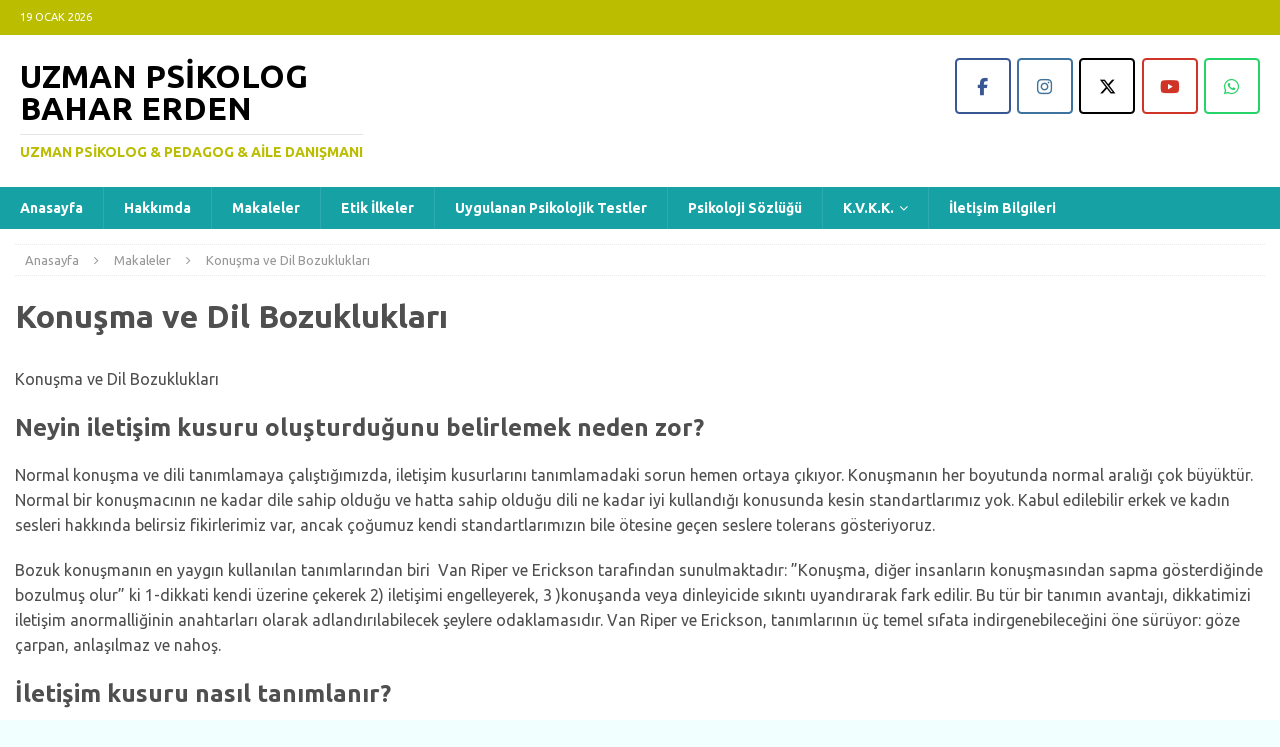

--- FILE ---
content_type: text/html; charset=UTF-8
request_url: https://www.psikologbaharerden.com/konusma-ve-dil-bozukluklari/
body_size: 19037
content:
<!DOCTYPE html><html class="no-js mh-disable-sb" dir="ltr" lang="tr" prefix="og: https://ogp.me/ns#"><head><meta charset="UTF-8"><meta name="viewport" content="width=device-width, initial-scale=1.0"><link rel="profile" href="http://gmpg.org/xfn/11" /><style id="jetpack-boost-critical-css">@charset "UTF-8";@media all{ul{box-sizing:border-box}.screen-reader-text{clip:rect(1px,1px,1px,1px);word-wrap:normal!important;border:0;-webkit-clip-path:inset(50%);clip-path:inset(50%);height:1px;margin:-1px;overflow:hidden;padding:0;position:absolute;width:1px}}@media all{@font-face{font-family:FontAwesome;font-weight:400;font-style:normal}.fa{display:inline-block;font:normal normal normal 14px/1 FontAwesome;font-size:inherit;text-rendering:auto;-webkit-font-smoothing:antialiased;-moz-osx-font-smoothing:grayscale}.fa-chevron-up:before{content:""}.fa-angle-right:before{content:""}}@media all{a,article,aside,body,div,footer,h1,h2,h3,h6,header,html,i,li,nav,p,span,strong,ul{margin:0;padding:0;border:0;font-size:100%;font:inherit;vertical-align:baseline}article,aside,footer,header,nav{display:block}ul{list-style:none}html{font-size:100%;-ms-text-size-adjust:none;-webkit-text-size-adjust:none}body{font-family:"Open Sans",Helvetica,Arial,sans-serif;font-size:13px;font-size:.8125rem;line-height:1.6;background:#f7f7f7;word-wrap:break-word}.mh-container,.mh-container-inner{width:100%;max-width:1280px;margin:0 auto;position:relative}.mh-container-outer{margin:25px auto;-webkit-box-shadow:0 0 10px rgba(50,50,50,.17);-moz-box-shadow:0 0 10px rgba(50,50,50,.17);box-shadow:0 0 10px rgba(50,50,50,.17)}.mh-wide-layout .mh-container-outer{margin:0 auto;box-shadow:none}.mh-wrapper{padding:15px;background:#fff}.mh-content{width:65.83%;overflow:hidden}.mh-disable-sb .mh-content{width:100%}.mh-right-sb #main-content{float:left;margin-right:2.5%}.mh-row [class*=mh-col-]:first-child{margin:0}[class*=mh-col-]{float:left;margin-left:2.5%;overflow:hidden}.mh-col-1-2{width:48.75%}.mh-col-1-3{width:31.66%}.mh-col-2-3{width:65.83%}.clearfix{display:block}.clearfix:after{content:".";display:block;clear:both;visibility:hidden;line-height:0;height:0;margin:0;padding:0}h1{font-size:32px;font-size:2rem}h2{font-size:24px;font-size:1.5rem}h3{font-size:20px;font-size:1.25rem}h6{font-size:14px;font-size:.875rem}h1,h2,h3,h6{font-family:"Open Sans",Helvetica,Arial,sans-serif;color:#000;line-height:1.3;font-weight:700}strong{font-weight:700}i{font-style:italic}a{color:#000;text-decoration:none}.screen-reader-text{position:absolute;top:-9999rem;left:-9999rem}.mh-social-icons ul{list-style-type:none;text-align:center}.mh-social-icons ul li{display:inline-block}.mh-social-icons li a .fa-mh-social:before{content:""}.mh-social-icons li a[href*="facebook.com"] .fa-mh-social:before{content:""}.entry-content ul{list-style:square}.entry-content ul{margin:0 0 20px 40px}.entry-content li{margin-bottom:5px}.mh-preheader{background:#e64946}.mh-header-bar-content{overflow:visible}.mh-header-bar-top-right{float:right}.mh-header{background:#fff}.mh-site-logo{padding:20px;overflow:hidden}.mh-header-text{margin:5px 0;text-transform:uppercase}.mh-header-title{font-size:32px;font-size:2rem;line-height:1}.mh-header-tagline{display:inline-block;font-size:14px;font-size:.875rem;line-height:1;color:#e64946;padding-top:10px;margin-top:10px;border-top:1px solid #e5e5e5}.mh-header-date{font-size:11px;line-height:35px;padding:0 20px;text-transform:uppercase}.mh-header-date-top{color:#fff}.mh-navigation li{float:left;position:relative;font-size:11px}.mh-navigation li a{display:block;color:#fff}.mh-navigation ul ul{display:none;position:absolute}.mh-navigation ul ul li{width:100%;min-width:16em}.mh-navigation .menu-item-has-children>a:after{font-family:FontAwesome;font-weight:400;line-height:1;content:"";margin-left:5px}.mh-main-nav-wrap{background:#2a2a2a}.mh-main-nav li{font-size:14px;font-weight:700}.mh-main-nav li a{padding:10px 20px;border-left:1px solid rgba(255,255,255,.1)}.mh-main-nav .sub-menu li a,.mh-main-nav li:first-child a{border:none}.mh-footer-nav{background:#e64946}.mh-footer-nav li a{line-height:1;padding:10px 20px}.mh-footer-nav ul{float:right}.mh-social-nav-top .fa-mh-social{color:#fff}.mh-social-nav{float:right}.mh-social-nav ul{text-align:right}.mh-social-nav li a{display:block;min-width:35px;font-size:16px;line-height:35px;text-align:center}.mh-breadcrumb{padding:5px 10px;border-top:1px dotted #ebebeb;border-bottom:1px dotted #ebebeb}.mh-breadcrumb,.mh-breadcrumb a{font-size:13px;font-size:.8125rem;color:#979797;margin-bottom:20px;margin-bottom:1.25rem}.mh-breadcrumb-delimiter{margin:0 15px}.entry-header{margin-bottom:20px;margin-bottom:1.25rem}.entry-header .entry-title{padding-bottom:10px;padding-bottom:.625rem}.entry-content h2,.entry-content h3,.entry-content p{margin-bottom:20px;margin-bottom:1.25rem}.mh-footer{font-size:13px;font-size:.8125rem;color:#fff;padding:25px 25px 0;background:#2a2a2a}.mh-copyright-wrap{padding:10px 25px;border-top:3px solid rgba(255,255,255,.3);background:#2a2a2a}.mh-copyright{font-size:12px;font-size:.75rem;color:#999}.mh-back-to-top{display:none;position:fixed;right:25px;bottom:25px;padding:5px 8px 8px;color:#fff;background:#e64946;z-index:999}.mh-back-to-top .fa{font-size:24px}.mh-footer-widget,.mh-widget{margin-bottom:25px;overflow:hidden}.mh-widget-title{position:relative;font-size:14px;font-size:.875rem;margin-bottom:20px;margin-bottom:1.25rem;text-transform:uppercase}.mh-widget-layout1 .mh-widget-title{font-size:16px;font-size:1rem;padding-bottom:5px;border-bottom:3px solid #e64946}.mh-widget-layout1 .mh-footer-widget-title{font-size:14px;font-size:.875rem}.mh-widget-layout1 .mh-widget-title.mh-footer-widget-title{color:#fff}.mh-header-2{margin:20px 20px 20px 0;text-align:right;overflow:hidden}.mh-magazine-facebook-page-widget{padding:14px;background:#f5f5f5}.mh-footer-widget .mh-magazine-facebook-page-widget{background:rgba(255,255,255,.1)}.textwidget p{margin-top:20px}.textwidget p:first-child{margin-top:0}@media screen and (max-width:1120px){.mh-container-inner{width:100%}.mh-main-nav li{font-size:12px}.mh-footer-nav li a,.mh-main-nav li a{padding:10px 15px}}@media screen and (max-width:900px){#mh-mobile .mh-header-2{margin:20px}#mh-mobile .mh-container{width:100%}.mh-container-outer{margin:0 auto}#mh-mobile .mh-site-logo,.mh-wrapper{padding:20px}.mh-footer{padding:20px 20px 0}.mh-copyright{text-align:center}.mh-footer-widget,.mh-widget{margin-bottom:20px}}@media screen and (max-width:767px){.mh-header-bar-top-left,.mh-header-date{display:none}#mh-mobile .mh-footer-area,.mh-content,.mh-header-bar-content,.mh-header-widget-2,.mh-right-sb #main-content,.mh-site-identity,.mh-social-nav{float:none;width:100%;margin:0}.mh-site-logo,.mh-social-nav ul{text-align:center}.mh-social-nav li a{font-size:20px;line-height:40px}.entry-header .entry-title,.mh-header-title{font-size:24px;font-size:1.5rem}#mh-mobile .mh-header-2{margin:0 20px 20px;text-align:center}.mh-breadcrumb{padding:5px 0}}@media screen and (max-width:620px){[class*=mh-col-]{float:none;width:100%;margin:0}.entry-content ul{margin:0 0 20px 20px}}}@media all{.so-widget-sow-social-media-buttons-wire-2c1e3a4ffb2c .social-media-button-container{zoom:1;text-align:right}.so-widget-sow-social-media-buttons-wire-2c1e3a4ffb2c .social-media-button-container:before{content:"";display:block}.so-widget-sow-social-media-buttons-wire-2c1e3a4ffb2c .social-media-button-container:after{content:"";display:table;clear:both}@media (max-width:780px){.so-widget-sow-social-media-buttons-wire-2c1e3a4ffb2c .social-media-button-container{text-align:right}}.so-widget-sow-social-media-buttons-wire-2c1e3a4ffb2c .sow-social-media-button-facebook-0{background:0 0;text-shadow:0 1px 0 rgba(0,0,0,.05);border:2px solid #25375e!important;color:#3a5795!important}.so-widget-sow-social-media-buttons-wire-2c1e3a4ffb2c .sow-social-media-button-instagram-0{background:0 0;text-shadow:0 1px 0 rgba(0,0,0,.05);border:2px solid #274a65!important;color:#3d739c!important}.so-widget-sow-social-media-buttons-wire-2c1e3a4ffb2c .sow-social-media-button-twitter-0{background:0 0;text-shadow:0 1px 0 rgba(0,0,0,.05);border:2px solid #339bea!important;color:#78bdf1!important}.so-widget-sow-social-media-buttons-wire-2c1e3a4ffb2c .sow-social-media-button-youtube-0{background:0 0;text-shadow:0 1px 0 rgba(0,0,0,.05);border:2px solid #8f241b!important;color:#cf3427!important}.so-widget-sow-social-media-buttons-wire-2c1e3a4ffb2c .sow-social-media-button-whatsapp-0{background:0 0;text-shadow:0 1px 0 rgba(0,0,0,.05);border:2px solid #1a9247!important;color:#25d366!important}.so-widget-sow-social-media-buttons-wire-2c1e3a4ffb2c .sow-social-media-button{display:inline-block;font-size:1.66em;line-height:1em;margin:.2em 0 .2em .2em;padding:1em 0;width:3em;text-align:center;vertical-align:middle;-webkit-border-radius:.25em;-moz-border-radius:.25em;border-radius:.25em}.so-widget-sow-social-media-buttons-wire-2c1e3a4ffb2c .sow-social-media-button .sow-icon-fontawesome{display:inline-block;height:1em}}@media all{@font-face{font-family:sow-fontawesome-brands;font-style:normal;font-weight:400;font-display:block}.sow-fab{font-family:sow-fontawesome-brands;font-style:normal!important;font-weight:400!important}.sow-icon-fontawesome{display:inline-block;speak:none;font-variant:normal;text-transform:none;line-height:1;-webkit-font-smoothing:antialiased;-moz-osx-font-smoothing:grayscale}.sow-icon-fontawesome[data-sow-icon]:before{content:attr(data-sow-icon)}}</style><title>Konuşma ve Dil Bozuklukları - Uzman Psikolog Bahar Erden</title><style>#wpadminbar #wp-admin-bar-wccp_free_top_button .ab-icon:before{content:"\f160";color:#02ca02;top:3px}#wpadminbar #wp-admin-bar-wccp_free_top_button .ab-icon{transform:rotate(45deg)}</style><meta name="description" content="Konuşma ve Dil Bozuklukları Normal konuşma ve dili tanımlamaya çalıştığımızda, iletişim kusurlarını tanımlamadaki sorun hemen ortaya çıkıyor." /><meta name="robots" content="max-image-preview:large" /><meta name="author" content="Bahar Erden"/><meta name="google-site-verification" content="2AQGiFBxocx2JUqbrWEkVNk7VI-KzyKMOc8S2ZQ7p80" /><meta name="msvalidate.01" content="2AQGiFBxocx2JUqbrWEkVNk7VI-KzyKMOc8S2ZQ7p80" /><meta name="yandex-verification" content="7af0c937e2c3ed53" /><link rel="canonical" href="https://www.psikologbaharerden.com/konusma-ve-dil-bozukluklari/" /><meta name="generator" content="All in One SEO Pro (AIOSEO) 4.9.3" />  <meta property="og:locale" content="tr_TR" /><meta property="og:site_name" content="Uzman Psikolog Bahar Erden - Uzman Psikolog &amp; Pedagog &amp; Aile Danışmanı" /><meta property="og:type" content="article" /><meta property="og:title" content="Konuşma ve Dil Bozuklukları - Uzman Psikolog Bahar Erden" /><meta property="og:description" content="Konuşma ve Dil Bozuklukları Normal konuşma ve dili tanımlamaya çalıştığımızda, iletişim kusurlarını tanımlamadaki sorun hemen ortaya çıkıyor." /><meta property="og:url" content="https://www.psikologbaharerden.com/konusma-ve-dil-bozukluklari/" /><meta property="article:published_time" content="2023-06-02T06:34:58+00:00" /><meta property="article:modified_time" content="2023-07-15T15:19:30+00:00" /><meta property="article:publisher" content="https://www.facebook.com/baglampsikolojikdanismanlik" /><meta name="twitter:card" content="summary_large_image" /><meta name="twitter:title" content="Konuşma ve Dil Bozuklukları - Uzman Psikolog Bahar Erden" /><meta name="twitter:description" content="Konuşma ve Dil Bozuklukları Normal konuşma ve dili tanımlamaya çalıştığımızda, iletişim kusurlarını tanımlamadaki sorun hemen ortaya çıkıyor." /> <script data-jetpack-boost="ignore" type="application/ld+json" class="aioseo-schema">{"@context":"https:\/\/schema.org","@graph":[{"@type":"BlogPosting","@id":"https:\/\/www.psikologbaharerden.com\/konusma-ve-dil-bozukluklari\/#blogposting","name":"Konu\u015fma ve Dil Bozukluklar\u0131 - Uzman Psikolog Bahar Erden","headline":"Konu\u015fma ve Dil Bozukluklar\u0131","author":{"@id":"https:\/\/www.psikologbaharerden.com\/author\/baharerden\/#author"},"publisher":{"@id":"https:\/\/www.psikologbaharerden.com\/#person"},"image":{"@type":"ImageObject","url":"https:\/\/i0.wp.com\/www.psikologbaharerden.com\/wp-content\/uploads\/2023\/06\/konusma-ve-dil-bozukluklari.jpg?fit=2362%2C1181&ssl=1","width":2362,"height":1181,"caption":"Konu\u015fma ve Dil Bozukluklar\u0131"},"datePublished":"2023-06-02T09:34:58+03:00","dateModified":"2023-07-15T18:19:30+03:00","inLanguage":"tr-TR","mainEntityOfPage":{"@id":"https:\/\/www.psikologbaharerden.com\/konusma-ve-dil-bozukluklari\/#webpage"},"isPartOf":{"@id":"https:\/\/www.psikologbaharerden.com\/konusma-ve-dil-bozukluklari\/#webpage"},"articleSection":"Makaleler, \u00e7ocuklar\u0131n dil davran\u0131\u015flar\u0131, dil bozuklu\u011fu, dil gecikmesi, ileti\u015fim kusuru, konu\u015fma ve dil bozukluklar\u0131, spesifik dil bozuklu\u011fu, zihinsel engelli \u00e7ocuklar"},{"@type":"BreadcrumbList","@id":"https:\/\/www.psikologbaharerden.com\/konusma-ve-dil-bozukluklari\/#breadcrumblist","itemListElement":[{"@type":"ListItem","@id":"https:\/\/www.psikologbaharerden.com#listItem","position":1,"name":"Home","item":"https:\/\/www.psikologbaharerden.com","nextItem":{"@type":"ListItem","@id":"https:\/\/www.psikologbaharerden.com\/category\/makaleler\/#listItem","name":"Makaleler"}},{"@type":"ListItem","@id":"https:\/\/www.psikologbaharerden.com\/category\/makaleler\/#listItem","position":2,"name":"Makaleler","item":"https:\/\/www.psikologbaharerden.com\/category\/makaleler\/","nextItem":{"@type":"ListItem","@id":"https:\/\/www.psikologbaharerden.com\/konusma-ve-dil-bozukluklari\/#listItem","name":"Konu\u015fma ve Dil Bozukluklar\u0131"},"previousItem":{"@type":"ListItem","@id":"https:\/\/www.psikologbaharerden.com#listItem","name":"Home"}},{"@type":"ListItem","@id":"https:\/\/www.psikologbaharerden.com\/konusma-ve-dil-bozukluklari\/#listItem","position":3,"name":"Konu\u015fma ve Dil Bozukluklar\u0131","previousItem":{"@type":"ListItem","@id":"https:\/\/www.psikologbaharerden.com\/category\/makaleler\/#listItem","name":"Makaleler"}}]},{"@type":"Person","@id":"https:\/\/www.psikologbaharerden.com\/author\/baharerden\/#author","url":"https:\/\/www.psikologbaharerden.com\/author\/baharerden\/","name":"Bahar Erden"},{"@type":"WebPage","@id":"https:\/\/www.psikologbaharerden.com\/konusma-ve-dil-bozukluklari\/#webpage","url":"https:\/\/www.psikologbaharerden.com\/konusma-ve-dil-bozukluklari\/","name":"Konu\u015fma ve Dil Bozukluklar\u0131 - Uzman Psikolog Bahar Erden","description":"Konu\u015fma ve Dil Bozukluklar\u0131 Normal konu\u015fma ve dili tan\u0131mlamaya \u00e7al\u0131\u015ft\u0131\u011f\u0131m\u0131zda, ileti\u015fim kusurlar\u0131n\u0131 tan\u0131mlamadaki sorun hemen ortaya \u00e7\u0131k\u0131yor.","inLanguage":"tr-TR","isPartOf":{"@id":"https:\/\/www.psikologbaharerden.com\/#website"},"breadcrumb":{"@id":"https:\/\/www.psikologbaharerden.com\/konusma-ve-dil-bozukluklari\/#breadcrumblist"},"author":{"@id":"https:\/\/www.psikologbaharerden.com\/author\/baharerden\/#author"},"creator":{"@id":"https:\/\/www.psikologbaharerden.com\/author\/baharerden\/#author"},"image":{"@type":"ImageObject","url":"https:\/\/i0.wp.com\/www.psikologbaharerden.com\/wp-content\/uploads\/2023\/06\/konusma-ve-dil-bozukluklari.jpg?fit=2362%2C1181&ssl=1","@id":"https:\/\/www.psikologbaharerden.com\/konusma-ve-dil-bozukluklari\/#mainImage","width":2362,"height":1181,"caption":"Konu\u015fma ve Dil Bozukluklar\u0131"},"primaryImageOfPage":{"@id":"https:\/\/www.psikologbaharerden.com\/konusma-ve-dil-bozukluklari\/#mainImage"},"datePublished":"2023-06-02T09:34:58+03:00","dateModified":"2023-07-15T18:19:30+03:00"},{"@type":"WebSite","@id":"https:\/\/www.psikologbaharerden.com\/#website","url":"https:\/\/www.psikologbaharerden.com\/","name":"Psikolog Bahar Erden","description":"Uzman Psikolog & Pedagog & Aile Dan\u0131\u015fman\u0131","inLanguage":"tr-TR","publisher":{"@id":"https:\/\/www.psikologbaharerden.com\/#person"}}]}</script>  <link rel='dns-prefetch' href='//fonts.googleapis.com' /><link rel='preconnect' href='//i0.wp.com' /><link rel="alternate" type="application/rss+xml" title="Uzman Psikolog Bahar Erden &raquo; akışı" href="https://www.psikologbaharerden.com/feed/" /><link rel="alternate" title="oEmbed (JSON)" type="application/json+oembed" href="https://www.psikologbaharerden.com/wp-json/oembed/1.0/embed?url=https%3A%2F%2Fwww.psikologbaharerden.com%2Fkonusma-ve-dil-bozukluklari%2F" /><link rel="alternate" title="oEmbed (XML)" type="text/xml+oembed" href="https://www.psikologbaharerden.com/wp-json/oembed/1.0/embed?url=https%3A%2F%2Fwww.psikologbaharerden.com%2Fkonusma-ve-dil-bozukluklari%2F&#038;format=xml" />    <style id='wp-img-auto-sizes-contain-inline-css' type='text/css'>img:is([sizes=auto i],[sizes^="auto," i]){contain-intrinsic-size:3000px 1500px}</style><noscript><link rel='stylesheet' id='dashicons-css' href='https://www.psikologbaharerden.com/wp-includes/css/dashicons.min.css?ver=6.9' type='text/css' media='all' /> </noscript><link rel='stylesheet' id='dashicons-css' href='https://www.psikologbaharerden.com/wp-includes/css/dashicons.min.css?ver=6.9' type='text/css' media="not all" data-media="all" onload="this.media=this.dataset.media; delete this.dataset.media; this.removeAttribute( 'onload' );" /> <noscript><link rel='stylesheet' id='menu-icons-extra-css' href='https://www.psikologbaharerden.com/wp-content/plugins/menu-icons/css/extra.min.css?ver=0.13.20' type='text/css' media='all' /> </noscript><link rel='stylesheet' id='menu-icons-extra-css' href='https://www.psikologbaharerden.com/wp-content/plugins/menu-icons/css/extra.min.css?ver=0.13.20' type='text/css' media="not all" data-media="all" onload="this.media=this.dataset.media; delete this.dataset.media; this.removeAttribute( 'onload' );" /><style id='classic-theme-styles-inline-css' type='text/css'>/*! This file is auto-generated */
.wp-block-button__link{color:#fff;background-color:#32373c;border-radius:9999px;box-shadow:none;text-decoration:none;padding:calc(.667em + 2px) calc(1.333em + 2px);font-size:1.125em}.wp-block-file__button{background:#32373c;color:#fff;text-decoration:none}</style><noscript><link rel='stylesheet' id='sow-social-media-buttons-wire-9cb0721560de-css' href='https://www.psikologbaharerden.com/wp-content/uploads/siteorigin-widgets/sow-social-media-buttons-wire-9cb0721560de.css?ver=6.9' type='text/css' media='all' /> </noscript><link rel='stylesheet' id='sow-social-media-buttons-wire-9cb0721560de-css' href='https://www.psikologbaharerden.com/wp-content/cache/autoptimize/css/autoptimize_single_19e85253a9d3359e478383fec2df05d8.css?ver=6.9' type='text/css' media="not all" data-media="all" onload="this.media=this.dataset.media; delete this.dataset.media; this.removeAttribute( 'onload' );" /> <noscript><link rel='stylesheet' id='sow-headline-default-51154201ae89-css' href='https://www.psikologbaharerden.com/wp-content/uploads/siteorigin-widgets/sow-headline-default-51154201ae89.css?ver=6.9' type='text/css' media='all' /> </noscript><link rel='stylesheet' id='sow-headline-default-51154201ae89-css' href='https://www.psikologbaharerden.com/wp-content/cache/autoptimize/css/autoptimize_single_a5230df5f22740e5b47291c1301a3496.css?ver=6.9' type='text/css' media="not all" data-media="all" onload="this.media=this.dataset.media; delete this.dataset.media; this.removeAttribute( 'onload' );" /> <noscript><link rel='stylesheet' id='sow-social-media-buttons-wire-1a0a2e65a3d3-css' href='https://www.psikologbaharerden.com/wp-content/uploads/siteorigin-widgets/sow-social-media-buttons-wire-1a0a2e65a3d3.css?ver=6.9' type='text/css' media='all' /> </noscript><link rel='stylesheet' id='sow-social-media-buttons-wire-1a0a2e65a3d3-css' href='https://www.psikologbaharerden.com/wp-content/cache/autoptimize/css/autoptimize_single_2b7b5ff9a2aa63ee5be33f468ddd9d1c.css?ver=6.9' type='text/css' media="not all" data-media="all" onload="this.media=this.dataset.media; delete this.dataset.media; this.removeAttribute( 'onload' );" /> <noscript><link rel='stylesheet' id='mh-font-awesome-css' href='https://www.psikologbaharerden.com/wp-content/themes/mh-magazine/includes/font-awesome.min.css' type='text/css' media='all' /> </noscript><link rel='stylesheet' id='mh-font-awesome-css' href='https://www.psikologbaharerden.com/wp-content/themes/mh-magazine/includes/font-awesome.min.css' type='text/css' media="not all" data-media="all" onload="this.media=this.dataset.media; delete this.dataset.media; this.removeAttribute( 'onload' );" /> <noscript><link rel='stylesheet' id='mh-magazine-css' href='https://www.psikologbaharerden.com/wp-content/themes/mh-magazine/style.css?ver=3.9.13' type='text/css' media='all' /> </noscript><link rel='stylesheet' id='mh-magazine-css' href='https://www.psikologbaharerden.com/wp-content/cache/autoptimize/css/autoptimize_single_2fb9297ff5af13932ce68769a967dc6c.css?ver=3.9.13' type='text/css' media="not all" data-media="all" onload="this.media=this.dataset.media; delete this.dataset.media; this.removeAttribute( 'onload' );" /> <noscript><link rel='stylesheet' id='mh-google-fonts-css' href='https://fonts.googleapis.com/css?family=Ubuntu:300,400,400italic,600,700' type='text/css' media='all' /> </noscript><link rel='stylesheet' id='mh-google-fonts-css' href='https://fonts.googleapis.com/css?family=Ubuntu:300,400,400italic,600,700' type='text/css' media="not all" data-media="all" onload="this.media=this.dataset.media; delete this.dataset.media; this.removeAttribute( 'onload' );" />        <link rel="https://api.w.org/" href="https://www.psikologbaharerden.com/wp-json/" /><link rel="alternate" title="JSON" type="application/json" href="https://www.psikologbaharerden.com/wp-json/wp/v2/posts/558" /><link rel="EditURI" type="application/rsd+xml" title="RSD" href="https://www.psikologbaharerden.com/xmlrpc.php?rsd" /><meta name="generator" content="WordPress 6.9" /><link rel='shortlink' href='https://www.psikologbaharerden.com/?p=558' />   <style>.unselectable{-moz-user-select:none;-webkit-user-select:none;cursor:default}html{-webkit-touch-callout:none;-webkit-user-select:none;-khtml-user-select:none;-moz-user-select:none;-ms-user-select:none;user-select:none;-webkit-tap-highlight-color:rgba(0,0,0,0)}</style>  <style type="text/css">.mh-navigation li:hover,.mh-navigation ul li:hover>ul,.mh-main-nav-wrap,.mh-main-nav,.mh-social-nav li a:hover,.entry-tags li,.mh-slider-caption,.mh-widget-layout8 .mh-widget-title .mh-footer-widget-title-inner,.mh-widget-col-1 .mh-slider-caption,.mh-widget-col-1 .mh-posts-lineup-caption,.mh-carousel-layout1,.mh-spotlight-widget,.mh-social-widget li a,.mh-author-bio-widget,.mh-footer-widget .mh-tab-comment-excerpt,.mh-nip-item:hover .mh-nip-overlay,.mh-widget .tagcloud a,.mh-footer-widget .tagcloud a,.mh-footer,.mh-copyright-wrap,input[type=submit]:hover,#infinite-handle span:hover{background:#16a1a4}.mh-extra-nav-bg{background:rgba(22,161,164,.2)}.mh-slider-caption,.mh-posts-stacked-title,.mh-posts-lineup-caption{background:#16a1a4;background:rgba(22,161,164,.8)}@media screen and (max-width:900px){#mh-mobile .mh-slider-caption,#mh-mobile .mh-posts-lineup-caption{background:rgba(22,161,164,1)}}.slicknav_menu,.slicknav_nav ul,#mh-mobile .mh-footer-widget .mh-posts-stacked-overlay{border-color:#16a1a4}.mh-copyright,.mh-copyright a{color:#fff}.mh-widget-layout4 .mh-widget-title{background:#bbbd00;background:rgba(187,189,0,.6)}.mh-preheader,.mh-wide-layout .mh-subheader,.mh-ticker-title,.mh-main-nav li:hover,.mh-footer-nav,.slicknav_menu,.slicknav_btn,.slicknav_nav .slicknav_item:hover,.slicknav_nav a:hover,.mh-back-to-top,.mh-subheading,.entry-tags .fa,.entry-tags li:hover,.mh-widget-layout2 .mh-widget-title,.mh-widget-layout4 .mh-widget-title-inner,.mh-widget-layout4 .mh-footer-widget-title,.mh-widget-layout5 .mh-widget-title-inner,.mh-widget-layout6 .mh-widget-title,#mh-mobile .flex-control-paging li a.flex-active,.mh-image-caption,.mh-carousel-layout1 .mh-carousel-caption,.mh-tab-button.active,.mh-tab-button.active:hover,.mh-footer-widget .mh-tab-button.active,.mh-social-widget li:hover a,.mh-footer-widget .mh-social-widget li a,.mh-footer-widget .mh-author-bio-widget,.tagcloud a:hover,.mh-widget .tagcloud a:hover,.mh-footer-widget .tagcloud a:hover,.mh-posts-stacked-item .mh-meta,.page-numbers:hover,.mh-loop-pagination .current,.mh-comments-pagination .current,.pagelink,a:hover .pagelink,input[type=submit],#infinite-handle span{background:#bbbd00}.mh-main-nav-wrap .slicknav_nav ul,blockquote,.mh-widget-layout1 .mh-widget-title,.mh-widget-layout3 .mh-widget-title,.mh-widget-layout5 .mh-widget-title,.mh-widget-layout8 .mh-widget-title:after,#mh-mobile .mh-slider-caption,.mh-carousel-layout1,.mh-spotlight-widget,.mh-author-bio-widget,.mh-author-bio-title,.mh-author-bio-image-frame,.mh-video-widget,.mh-tab-buttons,textarea:hover,input[type=text]:hover,input[type=email]:hover,input[type=tel]:hover,input[type=url]:hover{border-color:#bbbd00}.mh-header-tagline,.mh-dropcap,.mh-carousel-layout1 .flex-direction-nav a,.mh-carousel-layout2 .mh-carousel-caption,.mh-posts-digest-small-category,.mh-posts-lineup-more,.bypostauthor .fn:after,.mh-comment-list .comment-reply-link:before,#respond #cancel-comment-reply-link:before{color:#bbbd00}.mh-subheader,.page-numbers,a .pagelink,.mh-widget-layout3 .mh-widget-title,.mh-widget .search-form,.mh-tab-button,.mh-tab-content,.mh-nip-widget,.mh-magazine-facebook-page-widget,.mh-social-widget,.mh-posts-horizontal-widget,.mh-ad-spot,.mh-info-spot{background:#f2ffff}.mh-tab-post-item{border-color:rgba(255,255,255,.3)}.mh-tab-comment-excerpt{background:rgba(255,255,255,.6)}body,a,blockquote,blockquote cite,.post .entry-title,.page-title,.entry-content h1,.entry-content h2,.entry-content h3,.entry-content h4,.entry-content h5,.entry-content h6,.wp-caption-text,.wp-block-image figcaption,.wp-block-audio figcaption,#respond .comment-reply-title,#respond #cancel-comment-reply-link,#respond .logged-in-as a,.mh-ping-list .mh-ping-item a,.mh-widget-layout1 .mh-widget-title,.mh-widget-layout7 .mh-widget-title,.mh-widget-layout8 .mh-widget-title,.mh-slider-layout4 .mh-slider-caption,.mh-slider-layout4 .mh-slider-caption a,.mh-slider-layout4 .mh-slider-caption a:hover{color:#4f4f4f}.entry-content a{color:#16a1a4}a:hover,.entry-content a:hover,#respond a:hover,#respond #cancel-comment-reply-link:hover,#respond .logged-in-as a:hover,.mh-comment-list .comment-meta a:hover,.mh-ping-list .mh-ping-item a:hover,.mh-meta a:hover,.mh-breadcrumb a:hover,.mh-tabbed-widget a:hover{color:#16a1a4}</style><!--[if lt IE 9]> <script data-jetpack-boost="ignore" src="https://www.psikologbaharerden.com/wp-content/themes/mh-magazine/js/css3-mediaqueries.js"></script> <![endif]--><style type="text/css">.entry-content{font-size:16px;font-size:1rem}h1,h2,h3,h4,h5,h6,.mh-custom-posts-small-title{font-family:"Ubuntu",sans-serif}body{font-family:"Ubuntu",sans-serif}</style><style type="text/css" id="custom-background-css">body.custom-background{background-color:#f2ffff}</style><link rel="icon" href="https://i0.wp.com/www.psikologbaharerden.com/wp-content/uploads/2023/05/Bahar-Erden-2.png?fit=28%2C32&#038;ssl=1" sizes="32x32" /><link rel="icon" href="https://i0.wp.com/www.psikologbaharerden.com/wp-content/uploads/2023/05/Bahar-Erden-2.png?fit=165%2C192&#038;ssl=1" sizes="192x192" /><link rel="apple-touch-icon" href="https://i0.wp.com/www.psikologbaharerden.com/wp-content/uploads/2023/05/Bahar-Erden-2.png?fit=155%2C180&#038;ssl=1" /><meta name="msapplication-TileImage" content="https://i0.wp.com/www.psikologbaharerden.com/wp-content/uploads/2023/05/Bahar-Erden-2.png?fit=232%2C270&#038;ssl=1" /><style id='wp-block-heading-inline-css' type='text/css'>h1:where(.wp-block-heading).has-background,h2:where(.wp-block-heading).has-background,h3:where(.wp-block-heading).has-background,h4:where(.wp-block-heading).has-background,h5:where(.wp-block-heading).has-background,h6:where(.wp-block-heading).has-background{padding:1.25em 2.375em}h1.has-text-align-left[style*=writing-mode]:where([style*=vertical-lr]),h1.has-text-align-right[style*=writing-mode]:where([style*=vertical-rl]),h2.has-text-align-left[style*=writing-mode]:where([style*=vertical-lr]),h2.has-text-align-right[style*=writing-mode]:where([style*=vertical-rl]),h3.has-text-align-left[style*=writing-mode]:where([style*=vertical-lr]),h3.has-text-align-right[style*=writing-mode]:where([style*=vertical-rl]),h4.has-text-align-left[style*=writing-mode]:where([style*=vertical-lr]),h4.has-text-align-right[style*=writing-mode]:where([style*=vertical-rl]),h5.has-text-align-left[style*=writing-mode]:where([style*=vertical-lr]),h5.has-text-align-right[style*=writing-mode]:where([style*=vertical-rl]),h6.has-text-align-left[style*=writing-mode]:where([style*=vertical-lr]),h6.has-text-align-right[style*=writing-mode]:where([style*=vertical-rl]){rotate:180deg}</style><style id='wp-block-paragraph-inline-css' type='text/css'>.is-small-text{font-size:.875em}.is-regular-text{font-size:1em}.is-large-text{font-size:2.25em}.is-larger-text{font-size:3em}.has-drop-cap:not(:focus):first-letter {float:left;font-size:8.4em;font-style:normal;font-weight:100;line-height:.68;margin:.05em .1em 0 0;text-transform:uppercase}body.rtl .has-drop-cap:not(:focus):first-letter {float:none;margin-left:.1em}p.has-drop-cap.has-background{overflow:hidden}:root :where(p.has-background){padding:1.25em 2.375em}:where(p.has-text-color:not(.has-link-color)) a{color:inherit}p.has-text-align-left[style*="writing-mode:vertical-lr"],p.has-text-align-right[style*="writing-mode:vertical-rl"]{rotate:180deg}</style><noscript><link rel='stylesheet' id='sow-social-media-buttons-wire-af84cfdc780e-css' href='https://www.psikologbaharerden.com/wp-content/uploads/siteorigin-widgets/sow-social-media-buttons-wire-af84cfdc780e.css?ver=6.9' type='text/css' media='all' /> </noscript><link rel='stylesheet' id='sow-social-media-buttons-wire-af84cfdc780e-css' href='https://www.psikologbaharerden.com/wp-content/cache/autoptimize/css/autoptimize_single_a43554fc869905c963b57b0dbb5f9895.css?ver=6.9' type='text/css' media="not all" data-media="all" onload="this.media=this.dataset.media; delete this.dataset.media; this.removeAttribute( 'onload' );" /> <noscript><link rel='stylesheet' id='siteorigin-widget-icon-font-fontawesome-css' href='https://www.psikologbaharerden.com/wp-content/plugins/so-widgets-bundle/icons/fontawesome/style.css?ver=6.9' type='text/css' media='all' /> </noscript><link rel='stylesheet' id='siteorigin-widget-icon-font-fontawesome-css' href='https://www.psikologbaharerden.com/wp-content/cache/autoptimize/css/autoptimize_single_f612578b9608605ab205cc129284f5f9.css?ver=6.9' type='text/css' media="not all" data-media="all" onload="this.media=this.dataset.media; delete this.dataset.media; this.removeAttribute( 'onload' );" /></head><body id="mh-mobile" class="wp-singular post-template-default single single-post postid-558 single-format-standard custom-background wp-theme-mh-magazine unselectable mh-wide-layout mh-right-sb mh-loop-layout4 mh-widget-layout1 mh-loop-hide-caption" itemscope="itemscope" itemtype="https://schema.org/WebPage"><div class="mh-header-nav-mobile clearfix"></div><div class="mh-preheader"><div class="mh-container mh-container-inner mh-row clearfix"><div class="mh-header-bar-content mh-header-bar-top-left mh-col-2-3 clearfix"><div class="mh-header-date mh-header-date-top"> 19 Ocak 2026</div></div><div class="mh-header-bar-content mh-header-bar-top-right mh-col-1-3 clearfix"></div></div></div><header class="mh-header" itemscope="itemscope" itemtype="https://schema.org/WPHeader"><div class="mh-container mh-container-inner clearfix"><div class="mh-custom-header clearfix"><div class="mh-header-columns mh-row clearfix"><div class="mh-col-1-3 mh-site-identity"><div class="mh-site-logo" role="banner" itemscope="itemscope" itemtype="https://schema.org/Brand"><div class="mh-header-text"> <a class="mh-header-text-link" href="https://www.psikologbaharerden.com/" title="Uzman Psikolog Bahar Erden" rel="home"><h2 class="mh-header-title">Uzman Psikolog Bahar Erden</h2><h3 class="mh-header-tagline">Uzman Psikolog &amp; Pedagog &amp; Aile Danışmanı</h3> </a></div></div></div><aside class="mh-col-2-3 mh-header-widget-2"><div id="sow-social-media-buttons-4" class="mh-widget mh-header-2 widget_sow-social-media-buttons"><div 
 class="so-widget-sow-social-media-buttons so-widget-sow-social-media-buttons-wire-af84cfdc780e" 
 ><div class="social-media-button-container"> <a 
 class="ow-button-hover sow-social-media-button-facebook-0 sow-social-media-button" title="Uzman Psikolog Bahar Erden on Facebook" aria-label="Uzman Psikolog Bahar Erden on Facebook" target="_blank" rel="noopener noreferrer" href="https://www.facebook.com/baglampsikolojikdanismanlik" 		> <span> <span class="sow-icon-fontawesome sow-fab" data-sow-icon="&#xf39e;" 
 aria-hidden="true"></span> </span> </a> <a 
 class="ow-button-hover sow-social-media-button-instagram-0 sow-social-media-button" title="Uzman Psikolog Bahar Erden on Instagram" aria-label="Uzman Psikolog Bahar Erden on Instagram" target="_blank" rel="noopener noreferrer" href="https://instagram.com/psikologbaharerden" 		> <span> <span class="sow-icon-fontawesome sow-fab" data-sow-icon="&#xf16d;" 
 aria-hidden="true"></span> </span> </a> <a 
 class="ow-button-hover sow-social-media-button-x-twitter-0 sow-social-media-button" title="Uzman Psikolog Bahar Erden on X Twitter" aria-label="Uzman Psikolog Bahar Erden on X Twitter" target="_blank" rel="noopener noreferrer" href="https://twitter.com/" 		> <span> <span class="sow-icon-fontawesome sow-fab" data-sow-icon="&#xe61b;" 
 aria-hidden="true"></span> </span> </a> <a 
 class="ow-button-hover sow-social-media-button-youtube-0 sow-social-media-button" title="Uzman Psikolog Bahar Erden on Youtube" aria-label="Uzman Psikolog Bahar Erden on Youtube" target="_blank" rel="noopener noreferrer" href="https://www.youtube.com/@psikologbaharerden" 		> <span> <span class="sow-icon-fontawesome sow-fab" data-sow-icon="&#xf167;" 
 aria-hidden="true"></span> </span> </a> <a 
 class="ow-button-hover sow-social-media-button-whatsapp-0 sow-social-media-button" title="Uzman Psikolog Bahar Erden on Whatsapp" aria-label="Uzman Psikolog Bahar Erden on Whatsapp" target="_blank" rel="noopener noreferrer" href="https://wa.me/905306402970" 		> <span> <span class="sow-icon-fontawesome sow-fab" data-sow-icon="&#xf232;" 
 aria-hidden="true"></span> </span> </a></div></div></div></aside></div></div></div><div class="mh-main-nav-wrap"><nav class="mh-navigation mh-main-nav mh-container mh-container-inner clearfix" itemscope="itemscope" itemtype="https://schema.org/SiteNavigationElement"><div class="menu-ana-menu-container"><ul id="menu-ana-menu" class="menu"><li id="menu-item-18" class="menu-item menu-item-type-post_type menu-item-object-page menu-item-home menu-item-18"><a href="https://www.psikologbaharerden.com/">Anasayfa</a></li><li id="menu-item-31" class="menu-item menu-item-type-post_type menu-item-object-page menu-item-31"><a href="https://www.psikologbaharerden.com/uzman-psikolog-pedagog-evlilik-ve-aile-danismani-bahar-erden/">Hakkımda</a></li><li id="menu-item-41" class="menu-item menu-item-type-taxonomy menu-item-object-category current-post-ancestor current-menu-parent current-post-parent menu-item-41"><a href="https://www.psikologbaharerden.com/category/makaleler/">Makaleler</a></li><li id="menu-item-357" class="menu-item menu-item-type-post_type menu-item-object-post menu-item-357"><a href="https://www.psikologbaharerden.com/cift-ve-aile-terapisi-etik-ilkeler/">Etik İlkeler</a></li><li id="menu-item-417" class="menu-item menu-item-type-post_type menu-item-object-post menu-item-417"><a href="https://www.psikologbaharerden.com/uygulanan-psikolojik-testler/">Uygulanan Psikolojik Testler</a></li><li id="menu-item-2523" class="menu-item menu-item-type-post_type menu-item-object-page menu-item-2523"><a href="https://www.psikologbaharerden.com/psikoloji-sozlugu/">Psikoloji Sözlüğü</a></li><li id="menu-item-151" class="menu-item menu-item-type-post_type menu-item-object-page menu-item-has-children menu-item-151"><a href="https://www.psikologbaharerden.com/kisisel-verileri-koruma-kanunu/">K.V.K.K.</a><ul class="sub-menu"><li id="menu-item-174" class="menu-item menu-item-type-post_type menu-item-object-page menu-item-174"><a href="https://www.psikologbaharerden.com/kisisel-verilerin-korunmasi-ve-gizlilik-politikasi-aydinlatma-metni/">Aydınlatma Metni</a></li><li id="menu-item-176" class="menu-item menu-item-type-post_type menu-item-object-page menu-item-176"><a href="https://www.psikologbaharerden.com/kisisel-verileri-saklama-ve-imha-proseduru/">Saklama ve İmha Prosedürü</a></li><li id="menu-item-179" class="menu-item menu-item-type-post_type menu-item-object-page menu-item-179"><a href="https://www.psikologbaharerden.com/kisisel-verilerin-korunmasi-ve-islenmesi-politikasi/">Korunması ve İşlenmesi Politikası</a></li><li id="menu-item-177" class="menu-item menu-item-type-post_type menu-item-object-page menu-item-177"><a href="https://www.psikologbaharerden.com/veri-ihlali-mudahale-plani/">Veri İhlali Müdahale Planı</a></li><li id="menu-item-178" class="menu-item menu-item-type-post_type menu-item-object-page menu-item-178"><a href="https://www.psikologbaharerden.com/veri-sahibi-basvuru-formu/">Veri Sahibi Başvuru Formu</a></li></ul></li><li id="menu-item-131" class="menu-item menu-item-type-post_type menu-item-object-page menu-item-131"><a href="https://www.psikologbaharerden.com/iletisim-bilgileri/">İletişim Bilgileri</a></li></ul></div></nav></div></header><div class="mh-container mh-container-outer"><div class="mh-wrapper clearfix"><div class="mh-main clearfix"><div id="main-content" class="mh-content" role="main" itemprop="mainContentOfPage"><nav class="mh-breadcrumb" itemscope itemtype="http://schema.org/BreadcrumbList"><span itemprop="itemListElement" itemscope itemtype="http://schema.org/ListItem"><a href="https://www.psikologbaharerden.com" itemprop="item"><span itemprop="name">Anasayfa</span></a><meta itemprop="position" content="1" /></span><span class="mh-breadcrumb-delimiter"><i class="fa fa-angle-right"></i></span><span itemprop="itemListElement" itemscope itemtype="http://schema.org/ListItem"><a href="https://www.psikologbaharerden.com/category/makaleler/" itemprop="item"><span itemprop="name">Makaleler</span></a><meta itemprop="position" content="2" /></span><span class="mh-breadcrumb-delimiter"><i class="fa fa-angle-right"></i></span>Konuşma ve Dil Bozuklukları</nav><article id="post-558" class="post-558 post type-post status-publish format-standard has-post-thumbnail hentry category-makaleler tag-cocuklarin-dil-davranislari tag-dil-bozuklugu tag-dil-gecikmesi tag-iletisim-kusuru tag-konusma-ve-dil-bozukluklari tag-spesifik-dil-bozuklugu tag-zihinsel-engelli-cocuklar"><header class="entry-header clearfix"><h1 class="entry-title">Konuşma ve Dil Bozuklukları</h1></header><div class="entry-content clearfix"><p>Konuşma ve Dil Bozuklukları</p><h2 class="wp-block-heading"><strong>Neyin iletişim kusuru oluşturduğunu belirlemek neden zor?</strong></h2><p>Normal konuşma ve dili tanımlamaya çalıştığımızda, iletişim kusurlarını tanımlamadaki sorun hemen ortaya çıkıyor. Konuşmanın her boyutunda normal aralığı çok büyüktür. Normal bir konuşmacının ne kadar dile sahip olduğu ve hatta sahip olduğu dili ne kadar iyi kullandığı konusunda kesin standartlarımız yok. Kabul edilebilir erkek ve kadın sesleri hakkında belirsiz fikirlerimiz var, ancak çoğumuz kendi standartlarımızın bile ötesine geçen seslere tolerans gösteriyoruz.</p><p>Bozuk konuşmanın en yaygın kullanılan tanımlarından biri  Van Riper ve Erickson tarafından sunulmaktadır: ”Konuşma, diğer insanların konuşmasından sapma gösterdiğinde bozulmuş olur” ki 1-dikkati kendi üzerine çekerek 2) iletişimi engelleyerek, 3 )konuşanda veya dinleyicide sıkıntı uyandırarak fark edilir. Bu tür bir tanımın avantajı, dikkatimizi iletişim anormalliğinin anahtarları olarak adlandırılabilecek şeylere odaklamasıdır. Van Riper ve Erickson, tanımlarının üç temel sıfata indirgenebileceğini öne sürüyor: göze çarpan, anlaşılmaz ve nahoş.</p><h2 class="wp-block-heading"><strong>İletişim kusuru nasıl tanımlanır?</strong></h2><p>Konuşma farklılıkları anlaşılırlığı azalttığında, yani dinleyicilerin söylenenleri anlama yeteneğini engellediğinde, muhtemelen bir iletişim bozukluğu vardır. Akıcılık sorunları bazen anlaşılırlığı azaltan sıklıkta ve şiddetle ortaya çıkabilir.</p><h2 class="wp-block-heading"><strong>Fonksiyonel terimi ne anlama gelir? Fonksiyonel kavramını organik olmayanla eşanlamlı olarak düşünmek neden uygun değildir?</strong></h2><p>Mevcut en iyi teşhis prosedürlerini ve teknolojilerini kullandıktan sonra bir organ sisteminin patolojisini belirleyemezsek bozukluk fonksiyonel olarak kabul edilir. Bu patoloji olmadığı anlamına gelmez. Bu basitçe, organik bir etiyoloji varsa, onu tespit edemediğimiz anlamına gelir. Genellikle öğrenmenin, psikolojik veya çevresel faktörlerin sonucu olduğuna inandığımız bozuklukları tanımlamak için fonksiyonel terimini kullanırız. Ancak, fonksiyonel ve organik olmayanı eşanlamlı olarak düşünmemeye dikkat etmemiz gerekir.</p><p> Depresyon, yıllar önce yaygın olarak psikolojik bir sorun olarak anlaşılmıştı. Artık depresyonun ilaçlarla tedavi edilebilen biyokimyasal dengesizliklerin bir sonucu olabileceğini anlıyoruz. Yakın zamana kadar, alkolizm kesinlikle bir çevre sorunu olarak görülüyordu, ancak şimdi bazı insanların genetik olarak alkolizme yatkın olduğunu biliyoruz. İnsanları etkileyen bu ve benzeri durumlar, psikolojik ve çevresel olan depresyon ve alkolizm vakaları olmasına rağmen, organik olmadığı şeklinde kolayca reddedilemez.</p><p>Pek çok çocuk, fonksiyonel iletişim bozuklukları olarak tanımlanan fonoloji veya dil ile ilgili problemlere sahiptir. Bazı durumlarda tespit edemediğimiz organik etiyolojiler olabilir. Diğer pek çok durumda, çocuklar organ sistemlerinin bütünlüğüyle hiçbir ilgisi olmayan nedenlerle konuşma ve dil sorunları yaşarlar. Bir çocuk konuşma ve dil simülasyonunun çok az olduğu veya hiç olmadığı bir ortamda yetiştirilirse, veya fiziksel veya duygusal olarak istismarcı ebeveynler tarafından yetiştirilirse, iletişim bozuklukları olmasına şaşırmayacağız. Eğer çocuğun konuşma ve dil kalıpları tutarlı çevresel veya psikolojik nedensel faktörler ise, bu kalıpları işlevsel iletişim bozuklukları olarak adlandırmak konusunda kendimizi rahat hissedeceğiz.</p><h2 class="wp-block-heading"><strong>Dil bozukluğu ve dil gecikmesi gibi terimlerle ilgili sorunlar nelerdir? Dil bozukluğu neden daha iyi bir terimdir?</strong></h2><p>Dil gecikmesi, dil bozukluğu gibi terimler, sınırlı becerilere dayalı olarak dili anlama ve üretmedeki sorunları tanımlamak için kullanılmıştır. Ancak, bu terimlerin yüzeysel yorumu aynı değildir. Dil konularında uzman olsun ya da olmasın çoğu insan, dil gecikmesini, belirli bir çocuğun dilinin yaşına göre olgunlaşmamış olduğu, normatif standartları karşılayamadığı anlamına geldiğini anlayacaktır. Dil gecikmesi olan bir çocuk dili edinmektedir, ancak onu beklediğimizden daha yavaş edinmektedir.</p><p>ASHA&#8217;ya göre dil bozukluğu, &#8220;sözlü, yazılı ve/veya diğer sembol sistemlerini anlama ve/veya kullanma bozukluğudur. Bu bozukluk 1) dilin biçimini (fonoloji, morfoloji, sözdizimi), 2) dilin içeriğini içerebilir (semantik) ve/veya 3) herhangi bir kombinasyonda iletişimde dilin işlevi (edimbilim)&#8221; içerir. Owens (1999) dil bozukluğu teriminin kullanılmasını savunmaktadır. Bozulmanın hem gecikmeyi hem de düzensizliği barındıran daha geniş, daha kapsayıcı bir terim olduğu görüşündedir. Mantık da onun tarafında görünüyor. Terim sadece gecikme ve düzensizliği barındırmakla kalmaz, aynı zamanda belirli iletişimsel topluluklar tarafından sergilenen dil problemlerinin türleri hakkında her zaman ortaya çıkan tartışmalardan kaçınmamızı sağlar.</p><h2 class="wp-block-heading"><strong>Spesifik dil bozukluğu ile kastedilen nedir? Bu çocukların dil davranışları, normal gelişim gösteren çocukların dil davranışlarıyla nasıl karşılaştırılır?</strong></h2><p>En yaygın olarak uygulanan açıklama, spesifik dil bozukluğu olan çocukların &#8220;işitme, sözlü yapı ve işlev veya genel zekadaki eksikliklere atfedilemeyecek şekilde dil işlevlerinde önemli sınırlamalar sergilediğini&#8221; gözlemleyen Leonard (1987) tarafından sunulmuştur. Zihinsel yaş için eşleştirildiklerinde bu çocuklar ile normal dili olan çocuklar arasında niteliksel ve niceliksel farklılıklar vardır. Spesifik dil bozukluğu olan çocuklar sınıfta başarısızlığı akranlarından daha sık yaşıyor gibi görünüyor. Bu başarısızlıkların sorumlusu genellikle pragmatik problemlerdir. Yani, bu çocuklar diğer çocuklarla etkileşim başlatmakta güçlük çekerler. Konuşma sırasını almakta sorunlar yaşarlar. Genel olarak, spesifik dil bozukluğu olan çocuklar daha küçük çocuklardan bekleyeceğimiz pragmatik işlevleri kullanır. Dillerini belirli konuşmacı-dinleyici etkileşimlerine uyacak şekilde ayarlamakta güçlük çekerler. Başarısızlıklar meydana geldiğinde konuşmaları etkili bir şekilde onaramazlar.</p><p>Spesifik dil bozukluğu olan çocuklar ilk kelimelerini diğer çocuklar kadar erken öğrenmezler. Kelime dağarcığı gelişimi normalden daha yavaştır. Bazen bir şeyleri adlandırmakta güçlük çekerler. Muhtemelen kelime bulma sorunları yaşadıkları için değil, yeterli zihinsel sözlükleri olmadığı için. Yardımcı fiiller, fiiller için zaman ve sayı işaretleri ve bağlaçlar, artikeller ve edatlar gibi işlev sözcükleri dahil olmak üzere daha az gramer morfemlerine sahiptir.</p><h2 class="wp-block-heading"><strong>Zihinsel engelli çocukların dil davranışları, normal gelişim gösteren çocukların dil davranışlarıyla karşılaştırıldığında nasıldır?</strong></h2><p>Dil bozukluğunun şiddeti zekâ geriliğinin derecesi ile ilişkilidir. Zihinsel engelli bireyler arasında konuşma ve dil becerileri açısından geniş bireysel farklılıklar vardır. Zekâ geriliği olan çocuklar, zihinsel yaşla eşleştirilmiş olsalar bile, normal gelişim gösteren çocuklara göre daha fazla dil güçlüğü yaşarlar. Zekâ geriliği olan çocukların hem sinirler hem de kaslarla ilgili zorluklar veya sosyal beceri eksiklikleri gibi başka gelişimsel sorunları olsa bile, dil bozukluğu genellikle karşılaştıkları en kritik sorundur. Bu çocuklar, normal gelişim gösteren çocuklarınkine benzer jestler ve niyetler sergileseler bile, itaatkâr konuşma partnerleri olma eğilimindedirler. Yanlış anlaşılmalar meydana geldiğinde mesajlarını netleştirmede zihinsel yaşları eşleştirilmiş akranları kadar etkili değildirler.</p><p>Zihinsel engelli çocuklar biçimbirimleri diğer çocuklarla aynı sırayla edinirler. Farklı türde cümleler ürettikleri sıra normal çocuklarınkine benzerdir. Ancak, zihinsel yaşlarına göre daha kısa ve daha az karmaşık cümleler kullanma eğilimindedirler. Tüm çocuklar kelimelerin somut anlamlarıyla başlarken, zekâ geriliği olan çocuklar diğer çocuklar kadar hızlı ve kolay bir şekilde somuttan soyuta geçiş yapmazlar.  Kelime anlamları kısıtlayıcı kalır. Daha yavaş bir kelime dağarcığı gelişimi yaşarlar. Mecazi dil biçimleriyle zihinsel yaşları eşleştirilmiş akranlarına göre daha fazla sorun yaşarlar. Zekâ geriliği olan çocuklar, daha küçük çocuklara özgü ses bilgisel süreçleri kullanma eğilimindedirler. Bu süreçleri normal zihinsel yeteneklere sahip akranlarına göre bastırmak için daha yavaştırlar. Bu çocuklar, diğer çocuklardan daha fazla artikülasyon veya motor üretim hatası üretirler.</p><div class="mh-social-bottom"><div class="mh-share-buttons clearfix"> <a class="mh-facebook" href="#" onclick="window.open('https://www.facebook.com/sharer.php?u=https%3A%2F%2Fwww.psikologbaharerden.com%2Fkonusma-ve-dil-bozukluklari%2F&t=Konu%C5%9Fma+ve+Dil+Bozukluklar%C4%B1', 'facebookShare', 'width=626,height=436'); return false;" title="Share on Facebook"> <span class="mh-share-button"><i class="fa fa-facebook"></i></span> </a> <a class="mh-twitter" href="#" onclick="window.open('https://twitter.com/share?text=Konu%C5%9Fma+ve+Dil+Bozukluklar%C4%B1:&url=https%3A%2F%2Fwww.psikologbaharerden.com%2Fkonusma-ve-dil-bozukluklari%2F', 'twitterShare', 'width=626,height=436'); return false;" title="Tweet This Post"> <span class="mh-share-button"><i class="fa fa-twitter"></i></span> </a> <a class="mh-linkedin" href="#" onclick="window.open('https://www.linkedin.com/shareArticle?mini=true&url=https%3A%2F%2Fwww.psikologbaharerden.com%2Fkonusma-ve-dil-bozukluklari%2F&source=', 'linkedinShare', 'width=626,height=436'); return false;" title="Share on LinkedIn"> <span class="mh-share-button"><i class="fa fa-linkedin"></i></span> </a> <a class="mh-pinterest" href="#" onclick="window.open('https://pinterest.com/pin/create/button/?url=https%3A%2F%2Fwww.psikologbaharerden.com%2Fkonusma-ve-dil-bozukluklari%2F&media=https://www.psikologbaharerden.com/wp-content/uploads/2023/06/konusma-ve-dil-bozukluklari.jpg&description=Konu%C5%9Fma+ve+Dil+Bozukluklar%C4%B1', 'pinterestShare', 'width=750,height=350'); return false;" title="Pin This Post"> <span class="mh-share-button"><i class="fa fa-pinterest"></i></span> </a> <a class="mh-email" href="mailto:?subject=Konu%C5%9Fma%20ve%20Dil%20Bozukluklar%C4%B1&amp;body=https%3A%2F%2Fwww.psikologbaharerden.com%2Fkonusma-ve-dil-bozukluklari%2F" title="Send this article to a friend" target="_blank"> <span class="mh-share-button"><i class="fa fa-envelope-o"></i></span> </a> <a class="mh-print" href="javascript:window.print()" title="Print this article"> <span class="mh-share-button"><i class="fa fa-print"></i></span> </a></div></div></div><div class="entry-tags clearfix"><i class="fa fa-tag"></i><ul><li><a href="https://www.psikologbaharerden.com/tag/cocuklarin-dil-davranislari/" rel="tag">çocukların dil davranışları</a></li><li><a href="https://www.psikologbaharerden.com/tag/dil-bozuklugu/" rel="tag">dil bozukluğu</a></li><li><a href="https://www.psikologbaharerden.com/tag/dil-gecikmesi/" rel="tag">dil gecikmesi</a></li><li><a href="https://www.psikologbaharerden.com/tag/iletisim-kusuru/" rel="tag">iletişim kusuru</a></li><li><a href="https://www.psikologbaharerden.com/tag/konusma-ve-dil-bozukluklari/" rel="tag">konuşma ve dil bozuklukları</a></li><li><a href="https://www.psikologbaharerden.com/tag/spesifik-dil-bozuklugu/" rel="tag">spesifik dil bozukluğu</a></li><li><a href="https://www.psikologbaharerden.com/tag/zihinsel-engelli-cocuklar/" rel="tag">zihinsel engelli çocuklar</a></li></ul></div></article><section class="mh-related-content"><h3 class="mh-widget-title mh-related-content-title"> <span class="mh-widget-title-inner">Related Articles</span></h3><div class="mh-related-wrap mh-row clearfix"><div class="mh-col-1-3 mh-posts-grid-col clearfix"><article class="post-70 format-standard mh-posts-grid-item clearfix"><figure class="mh-posts-grid-thumb"> <a class="mh-thumb-icon mh-thumb-icon-small-mobile" href="https://www.psikologbaharerden.com/cocuk-ergen-ve-aile-terapisi/" title="Çocuk, Ergen ve Aile Terapisi"><img width="326" height="245" src="https://i0.wp.com/www.psikologbaharerden.com/wp-content/uploads/2023/03/548908-PJZMQT-638-e1683020256941.jpg?resize=326%2C245&amp;ssl=1" class="attachment-mh-magazine-medium size-mh-magazine-medium wp-post-image" alt="Çocuk Ergen ve Aile Terapisi" decoding="async" fetchpriority="high" srcset="https://i0.wp.com/www.psikologbaharerden.com/wp-content/uploads/2023/03/548908-PJZMQT-638-e1683020256941.jpg?resize=326%2C245&amp;ssl=1 326w, https://i0.wp.com/www.psikologbaharerden.com/wp-content/uploads/2023/03/548908-PJZMQT-638-e1683020256941.jpg?resize=80%2C60&amp;ssl=1 80w, https://i0.wp.com/www.psikologbaharerden.com/wp-content/uploads/2023/03/548908-PJZMQT-638-e1683020256941.jpg?zoom=2&amp;resize=326%2C245&amp;ssl=1 652w" sizes="(max-width: 326px) 100vw, 326px" title="Çocuk Ergen ve Aile Terapisi - Uzman Psikolog Bahar Erden" /> </a><div class="mh-image-caption mh-posts-grid-caption"> Ön Kapak</div></figure><h3 class="entry-title mh-posts-grid-title"> <a href="https://www.psikologbaharerden.com/cocuk-ergen-ve-aile-terapisi/" title="Çocuk, Ergen ve Aile Terapisi" rel="bookmark"> Çocuk, Ergen ve Aile Terapisi </a></h3><div class="mh-posts-grid-excerpt clearfix"><div class="mh-excerpt">Çocuk ve ergen hatta insan çalışıyorsan aile de çalışmak zorundasın, sadece çocuk çalışırsan eksik kalırsın der Bronfenbrenner.<div align="right"><br><strong><a class="mh-excerpt-more" href="https://www.psikologbaharerden.com/cocuk-ergen-ve-aile-terapisi/" title="Çocuk, Ergen ve Aile Terapisi">[ Detayları Oku ]</a></strong></div></div></div></article></div></div></section></div></div></div> <a href="#" class="mh-back-to-top"><i class="fa fa-chevron-up"></i></a></div><footer class="mh-footer" itemscope="itemscope" itemtype="https://schema.org/WPFooter"><div class="mh-container mh-container-inner mh-footer-widgets mh-row clearfix"><div class="mh-col-1-2 mh-widget-col-2 mh-footer-2-cols  mh-footer-area mh-footer-1"><div id="text-5" class="mh-footer-widget widget_text"><h6 class="mh-widget-title mh-footer-widget-title"><span class="mh-widget-title-inner mh-footer-widget-title-inner">İletişim Bilgileri</span></h6><div class="textwidget"><p>Tel          : +90 530 640 29 70<br /> E-mail    : <a href="mailto:info@psikologbaharerden.com">info@psikologbaharerden.com</a><br /> E-mail    : <a href="mailto:baharerden@hotmail.com">baharerden@hotmail.com</a><br /> E-mail    : <a href="mailto:marmaris.psikolog@gmail.com">marmaris.psikolog@gmail.com</a><br /> Web       : www.psikologbaharerden.com</p></div></div></div><div class="mh-col-1-2 mh-widget-col-2 mh-footer-2-cols  mh-footer-area mh-footer-2"><div id="mh_magazine_facebook_page-5" class="mh-footer-widget mh_magazine_facebook_page"><h6 class="mh-widget-title mh-footer-widget-title"><span class="mh-widget-title-inner mh-footer-widget-title-inner">Follow on Facebook</span></h6><div class="mh-magazine-facebook-page-widget"><div class="fb-page" data-href="https://www.facebook.com/baglampsikolojikdanismanlik" data-width="500" data-height="500" data-hide-cover="0" data-show-facepile="1" data-show-posts="0"></div></div></div></div></div></footer><div class="mh-footer-nav-mobile"></div><nav class="mh-navigation mh-footer-nav" itemscope="itemscope" itemtype="https://schema.org/SiteNavigationElement"><div class="mh-container mh-container-inner clearfix"><div class="menu-ana-menu-container"><ul id="menu-ana-menu-1" class="menu"><li class="menu-item menu-item-type-post_type menu-item-object-page menu-item-home menu-item-18"><a href="https://www.psikologbaharerden.com/">Anasayfa</a></li><li class="menu-item menu-item-type-post_type menu-item-object-page menu-item-31"><a href="https://www.psikologbaharerden.com/uzman-psikolog-pedagog-evlilik-ve-aile-danismani-bahar-erden/">Hakkımda</a></li><li class="menu-item menu-item-type-taxonomy menu-item-object-category current-post-ancestor current-menu-parent current-post-parent menu-item-41"><a href="https://www.psikologbaharerden.com/category/makaleler/">Makaleler</a></li><li class="menu-item menu-item-type-post_type menu-item-object-post menu-item-357"><a href="https://www.psikologbaharerden.com/cift-ve-aile-terapisi-etik-ilkeler/">Etik İlkeler</a></li><li class="menu-item menu-item-type-post_type menu-item-object-post menu-item-417"><a href="https://www.psikologbaharerden.com/uygulanan-psikolojik-testler/">Uygulanan Psikolojik Testler</a></li><li class="menu-item menu-item-type-post_type menu-item-object-page menu-item-2523"><a href="https://www.psikologbaharerden.com/psikoloji-sozlugu/">Psikoloji Sözlüğü</a></li><li class="menu-item menu-item-type-post_type menu-item-object-page menu-item-has-children menu-item-151"><a href="https://www.psikologbaharerden.com/kisisel-verileri-koruma-kanunu/">K.V.K.K.</a><ul class="sub-menu"><li class="menu-item menu-item-type-post_type menu-item-object-page menu-item-174"><a href="https://www.psikologbaharerden.com/kisisel-verilerin-korunmasi-ve-gizlilik-politikasi-aydinlatma-metni/">Aydınlatma Metni</a></li><li class="menu-item menu-item-type-post_type menu-item-object-page menu-item-176"><a href="https://www.psikologbaharerden.com/kisisel-verileri-saklama-ve-imha-proseduru/">Saklama ve İmha Prosedürü</a></li><li class="menu-item menu-item-type-post_type menu-item-object-page menu-item-179"><a href="https://www.psikologbaharerden.com/kisisel-verilerin-korunmasi-ve-islenmesi-politikasi/">Korunması ve İşlenmesi Politikası</a></li><li class="menu-item menu-item-type-post_type menu-item-object-page menu-item-177"><a href="https://www.psikologbaharerden.com/veri-ihlali-mudahale-plani/">Veri İhlali Müdahale Planı</a></li><li class="menu-item menu-item-type-post_type menu-item-object-page menu-item-178"><a href="https://www.psikologbaharerden.com/veri-sahibi-basvuru-formu/">Veri Sahibi Başvuru Formu</a></li></ul></li><li class="menu-item menu-item-type-post_type menu-item-object-page menu-item-131"><a href="https://www.psikologbaharerden.com/iletisim-bilgileri/">İletişim Bilgileri</a></li></ul></div></div></nav><div class="mh-copyright-wrap"><div class="mh-container mh-container-inner clearfix"><p class="mh-copyright"> Uzman Psikolog &amp; Pedagog ve Aile Danışmanı Bahar Erden Tüm Hakları Saklıdır.</p></div></div>  <div id="wpcp-error-message" class="msgmsg-box-wpcp hideme"><span>error: </span>Content is protected !!</div>  <style>@media print{body *{display:none !important}body:after{content:"You are not allowed to print preview this page, Thank you"}}</style><style type="text/css">#wpcp-error-message{direction:ltr;text-align:center;transition:opacity .9s ease 0s;z-index:99999999}.hideme{opacity:0;visibility:hidden}.showme{opacity:1;visibility:visible}.msgmsg-box-wpcp{border:1px solid #f5aca6;border-radius:10px;color:#555;font-family:Tahoma;font-size:11px;margin:10px;padding:10px 36px;position:fixed;width:255px;top:50%;left:50%;margin-top:-10px;margin-left:-130px;-webkit-box-shadow:0px 0px 34px 2px rgba(242,191,191,1);-moz-box-shadow:0px 0px 34px 2px rgba(242,191,191,1);box-shadow:0px 0px 34px 2px rgba(242,191,191,1)}.msgmsg-box-wpcp span{font-weight:700;text-transform:uppercase}.warning-wpcp{background:#ffecec url('https://www.psikologbaharerden.com/wp-content/plugins/wp-content-copy-protector/images/warning.png') no-repeat 10px 50%}</style><div id="fb-root"></div>  <noscript><style>.lazyload{display:none}</style></noscript>  <script defer src="[data-uri]"></script><script defer src="[data-uri]"></script><script src="//www.googletagmanager.com/gtag/js?id=G-ECC75ECGNJ"  data-cfasync="false" data-wpfc-render="false" type="text/javascript" async></script><script data-cfasync="false" data-wpfc-render="false" type="text/javascript">var mi_version='9.11.1';var mi_track_user=true;var mi_no_track_reason='';var MonsterInsightsDefaultLocations={"page_location":"https:\/\/www.psikologbaharerden.com\/konusma-ve-dil-bozukluklari\/"};if(typeof MonsterInsightsPrivacyGuardFilter==='function'){var MonsterInsightsLocations=(typeof MonsterInsightsExcludeQuery==='object')?MonsterInsightsPrivacyGuardFilter(MonsterInsightsExcludeQuery):MonsterInsightsPrivacyGuardFilter(MonsterInsightsDefaultLocations);}else{var MonsterInsightsLocations=(typeof MonsterInsightsExcludeQuery==='object')?MonsterInsightsExcludeQuery:MonsterInsightsDefaultLocations;}
var disableStrs=['ga-disable-G-ECC75ECGNJ',];function __gtagTrackerIsOptedOut(){for(var index=0;index<disableStrs.length;index++){if(document.cookie.indexOf(disableStrs[index]+'=true')>-1){return true;}}
return false;}
if(__gtagTrackerIsOptedOut()){for(var index=0;index<disableStrs.length;index++){window[disableStrs[index]]=true;}}
function __gtagTrackerOptout(){for(var index=0;index<disableStrs.length;index++){document.cookie=disableStrs[index]+'=true; expires=Thu, 31 Dec 2099 23:59:59 UTC; path=/';window[disableStrs[index]]=true;}}
if('undefined'===typeof gaOptout){function gaOptout(){__gtagTrackerOptout();}}
window.dataLayer=window.dataLayer||[];window.MonsterInsightsDualTracker={helpers:{},trackers:{},};if(mi_track_user){function __gtagDataLayer(){dataLayer.push(arguments);}
function __gtagTracker(type,name,parameters){if(!parameters){parameters={};}
if(parameters.send_to){__gtagDataLayer.apply(null,arguments);return;}
if(type==='event'){parameters.send_to=monsterinsights_frontend.v4_id;var hookName=name;if(typeof parameters['event_category']!=='undefined'){hookName=parameters['event_category']+':'+name;}
if(typeof MonsterInsightsDualTracker.trackers[hookName]!=='undefined'){MonsterInsightsDualTracker.trackers[hookName](parameters);}else{__gtagDataLayer('event',name,parameters);}}else{__gtagDataLayer.apply(null,arguments);}}
__gtagTracker('js',new Date());__gtagTracker('set',{'developer_id.dZGIzZG':true,});if(MonsterInsightsLocations.page_location){__gtagTracker('set',MonsterInsightsLocations);}
__gtagTracker('config','G-ECC75ECGNJ',{"forceSSL":"true","link_attribution":"true"});window.gtag=__gtagTracker;(function(){var noopfn=function(){return null;};var newtracker=function(){return new Tracker();};var Tracker=function(){return null;};var p=Tracker.prototype;p.get=noopfn;p.set=noopfn;p.send=function(){var args=Array.prototype.slice.call(arguments);args.unshift('send');__gaTracker.apply(null,args);};var __gaTracker=function(){var len=arguments.length;if(len===0){return;}
var f=arguments[len-1];if(typeof f!=='object'||f===null||typeof f.hitCallback!=='function'){if('send'===arguments[0]){var hitConverted,hitObject=false,action;if('event'===arguments[1]){if('undefined'!==typeof arguments[3]){hitObject={'eventAction':arguments[3],'eventCategory':arguments[2],'eventLabel':arguments[4],'value':arguments[5]?arguments[5]:1,}}}
if('pageview'===arguments[1]){if('undefined'!==typeof arguments[2]){hitObject={'eventAction':'page_view','page_path':arguments[2],}}}
if(typeof arguments[2]==='object'){hitObject=arguments[2];}
if(typeof arguments[5]==='object'){Object.assign(hitObject,arguments[5]);}
if('undefined'!==typeof arguments[1].hitType){hitObject=arguments[1];if('pageview'===hitObject.hitType){hitObject.eventAction='page_view';}}
if(hitObject){action='timing'===arguments[1].hitType?'timing_complete':hitObject.eventAction;hitConverted=mapArgs(hitObject);__gtagTracker('event',action,hitConverted);}}
return;}
function mapArgs(args){var arg,hit={};var gaMap={'eventCategory':'event_category','eventAction':'event_action','eventLabel':'event_label','eventValue':'event_value','nonInteraction':'non_interaction','timingCategory':'event_category','timingVar':'name','timingValue':'value','timingLabel':'event_label','page':'page_path','location':'page_location','title':'page_title','referrer':'page_referrer',};for(arg in args){if(!(!args.hasOwnProperty(arg)||!gaMap.hasOwnProperty(arg))){hit[gaMap[arg]]=args[arg];}else{hit[arg]=args[arg];}}
return hit;}
try{f.hitCallback();}catch(ex){}};__gaTracker.create=newtracker;__gaTracker.getByName=newtracker;__gaTracker.getAll=function(){return[];};__gaTracker.remove=noopfn;__gaTracker.loaded=true;window['__gaTracker']=__gaTracker;})();}else{console.log("");(function(){function __gtagTracker(){return null;}
window['__gtagTracker']=__gtagTracker;window['gtag']=__gtagTracker;})();}</script><script defer type="text/javascript" src="https://www.psikologbaharerden.com/wp-content/plugins/google-analytics-for-wordpress/assets/js/frontend-gtag.min.js?ver=9.11.1" id="monsterinsights-frontend-script-js" data-wp-strategy="async"></script><script data-cfasync="false" data-wpfc-render="false" type="text/javascript" id='monsterinsights-frontend-script-js-extra'>var monsterinsights_frontend={"js_events_tracking":"true","download_extensions":"doc,pdf,ppt,zip,xls,docx,pptx,xlsx","inbound_paths":"[{\"path\":\"\\\/go\\\/\",\"label\":\"affiliate\"},{\"path\":\"\\\/recommend\\\/\",\"label\":\"affiliate\"}]","home_url":"https:\/\/www.psikologbaharerden.com","hash_tracking":"false","v4_id":"G-ECC75ECGNJ"};</script><script defer type="text/javascript" src="https://www.psikologbaharerden.com/wp-includes/js/jquery/jquery.min.js?ver=3.7.1" id="jquery-core-js"></script><script defer type="text/javascript" src="https://www.psikologbaharerden.com/wp-includes/js/jquery/jquery-migrate.min.js?ver=3.4.1" id="jquery-migrate-js"></script><script defer id="wpgmza_data-js-extra" src="[data-uri]"></script><script defer type="text/javascript" src="https://www.psikologbaharerden.com/wp-content/cache/autoptimize/js/autoptimize_single_6a61f77d5e68aa3a8b083285ea4eed11.js?ver=6.9" id="wpgmza_data-js"></script><script defer type="text/javascript" src="https://www.psikologbaharerden.com/wp-content/cache/autoptimize/js/autoptimize_single_ca641740cd6fae7db8858e5f7b12579a.js?ver=3.9.13" id="mh-scripts-js"></script><script defer id="wpcp_disable_selection" src="[data-uri]"></script><script defer id="wpcp_disable_Right_Click" src="[data-uri]"></script><script defer id="wpcp_css_disable_selection" src="[data-uri]"></script><script type="speculationrules">{"prefetch":[{"source":"document","where":{"and":[{"href_matches":"/*"},{"not":{"href_matches":["/wp-*.php","/wp-admin/*","/wp-content/uploads/*","/wp-content/*","/wp-content/plugins/*","/wp-content/themes/mh-magazine/*","/*\\?(.+)"]}},{"not":{"selector_matches":"a[rel~=\"nofollow\"]"}},{"not":{"selector_matches":".no-prefetch, .no-prefetch a"}}]},"eagerness":"conservative"}]}</script><script defer src="[data-uri]"></script><script defer src="[data-uri]"></script><script data-noptimize="1">window.lazySizesConfig=window.lazySizesConfig||{};window.lazySizesConfig.loadMode=1;</script><script defer data-noptimize="1" src='https://www.psikologbaharerden.com/wp-content/plugins/autoptimize/classes/external/js/lazysizes.min.js?ao_version=3.1.14'></script><script defer src="[data-uri]"></script></body></html>

--- FILE ---
content_type: text/css
request_url: https://www.psikologbaharerden.com/wp-content/cache/autoptimize/css/autoptimize_single_19e85253a9d3359e478383fec2df05d8.css?ver=6.9
body_size: 332
content:
.so-widget-sow-social-media-buttons-wire-9cb0721560de .social-media-button-container{zoom:1;text-align:right}.so-widget-sow-social-media-buttons-wire-9cb0721560de .social-media-button-container:before{content:'';display:block}.so-widget-sow-social-media-buttons-wire-9cb0721560de .social-media-button-container:after{content:'';display:table;clear:both}@media (max-width:780px){.so-widget-sow-social-media-buttons-wire-9cb0721560de .social-media-button-container{text-align:right}}.so-widget-sow-social-media-buttons-wire-9cb0721560de .sow-social-media-button-facebook-0{background:0 0;text-shadow:0 1px 0 rgba(0,0,0,.05);color:#fff !important;border:2px solid #3a5795 !important;color:#3a5795 !important}.so-widget-sow-social-media-buttons-wire-9cb0721560de .sow-social-media-button-facebook-0.ow-button-hover:focus,.so-widget-sow-social-media-buttons-wire-9cb0721560de .sow-social-media-button-facebook-0.ow-button-hover:hover{background:#3a5795;color:#fff !important}.so-widget-sow-social-media-buttons-wire-9cb0721560de .sow-social-media-button-instagram-0{background:0 0;text-shadow:0 1px 0 rgba(0,0,0,.05);color:#fff !important;border:2px solid #3d739c !important;color:#3d739c !important}.so-widget-sow-social-media-buttons-wire-9cb0721560de .sow-social-media-button-instagram-0.ow-button-hover:focus,.so-widget-sow-social-media-buttons-wire-9cb0721560de .sow-social-media-button-instagram-0.ow-button-hover:hover{background:#3d739c;color:#fff !important}.so-widget-sow-social-media-buttons-wire-9cb0721560de .sow-social-media-button-twitter-0{background:0 0;text-shadow:0 1px 0 rgba(0,0,0,.05);color:#fff !important;border:2px solid #78bdf1 !important;color:#78bdf1 !important}.so-widget-sow-social-media-buttons-wire-9cb0721560de .sow-social-media-button-twitter-0.ow-button-hover:focus,.so-widget-sow-social-media-buttons-wire-9cb0721560de .sow-social-media-button-twitter-0.ow-button-hover:hover{background:#78bdf1;color:#fff !important}.so-widget-sow-social-media-buttons-wire-9cb0721560de .sow-social-media-button-youtube-0{background:0 0;text-shadow:0 1px 0 rgba(0,0,0,.05);color:#fff !important;border:2px solid #cf3427 !important;color:#cf3427 !important}.so-widget-sow-social-media-buttons-wire-9cb0721560de .sow-social-media-button-youtube-0.ow-button-hover:focus,.so-widget-sow-social-media-buttons-wire-9cb0721560de .sow-social-media-button-youtube-0.ow-button-hover:hover{background:#cf3427;color:#fff !important}.so-widget-sow-social-media-buttons-wire-9cb0721560de .sow-social-media-button-whatsapp-0{background:0 0;text-shadow:0 1px 0 rgba(0,0,0,.05);color:#fff !important;border:2px solid #25d366 !important;color:#25d366 !important}.so-widget-sow-social-media-buttons-wire-9cb0721560de .sow-social-media-button-whatsapp-0.ow-button-hover:focus,.so-widget-sow-social-media-buttons-wire-9cb0721560de .sow-social-media-button-whatsapp-0.ow-button-hover:hover{background:#25d366;color:#fff !important}.so-widget-sow-social-media-buttons-wire-9cb0721560de .sow-social-media-button{display:inline-block;font-size:1.33em;line-height:1em;margin:.2em 0 .2em .2em;padding:1em 0;width:3em;text-align:center;vertical-align:middle;-webkit-border-radius:.25em;-moz-border-radius:.25em;border-radius:.25em}.so-widget-sow-social-media-buttons-wire-9cb0721560de .sow-social-media-button .sow-icon-fontawesome{display:inline-block;height:1em}

--- FILE ---
content_type: text/css
request_url: https://www.psikologbaharerden.com/wp-content/cache/autoptimize/css/autoptimize_single_a5230df5f22740e5b47291c1301a3496.css?ver=6.9
body_size: 125
content:
.so-widget-sow-headline-default-51154201ae89 .sow-headline-container h2.sow-headline{text-align:left;line-height:1.4em}@media (max-width:780px){.so-widget-sow-headline-default-51154201ae89 .sow-headline-container h2.sow-headline{text-align:center}}.so-widget-sow-headline-default-51154201ae89 .sow-headline-container p.sow-sub-headline{text-align:left;line-height:1.4em;font-size:16px}@media (max-width:780px){.so-widget-sow-headline-default-51154201ae89 .sow-headline-container p.sow-sub-headline{text-align:center}}.so-widget-sow-headline-default-51154201ae89 .sow-headline-container .decoration{line-height:0;text-align:center;margin-top:20px;margin-bottom:20px}@media (max-width:780px){.so-widget-sow-headline-default-51154201ae89 .sow-headline-container .decoration{text-align:center}}.so-widget-sow-headline-default-51154201ae89 .sow-headline-container .decoration .decoration-inside{height:1px;display:inline-block;border-top:1px solid #eee;width:100%;max-width:80%}.so-widget-sow-headline-default-51154201ae89 .sow-headline-container *:first-child{margin-top:0 !important}.so-widget-sow-headline-default-51154201ae89 .sow-headline-container *:last-child{margin-bottom:0 !important}

--- FILE ---
content_type: text/css
request_url: https://www.psikologbaharerden.com/wp-content/cache/autoptimize/css/autoptimize_single_2b7b5ff9a2aa63ee5be33f468ddd9d1c.css?ver=6.9
body_size: 326
content:
.so-widget-sow-social-media-buttons-wire-1a0a2e65a3d3 .social-media-button-container{zoom:1;text-align:center}.so-widget-sow-social-media-buttons-wire-1a0a2e65a3d3 .social-media-button-container:before{content:'';display:block}.so-widget-sow-social-media-buttons-wire-1a0a2e65a3d3 .social-media-button-container:after{content:'';display:table;clear:both}@media (max-width:780px){.so-widget-sow-social-media-buttons-wire-1a0a2e65a3d3 .social-media-button-container{text-align:center}}.so-widget-sow-social-media-buttons-wire-1a0a2e65a3d3 .sow-social-media-button-facebook-0{background:0 0;text-shadow:0 1px 0 rgba(0,0,0,.05);color:#fff !important;border:2px solid #3a5795 !important;color:#3a5795 !important}.so-widget-sow-social-media-buttons-wire-1a0a2e65a3d3 .sow-social-media-button-facebook-0.ow-button-hover:focus,.so-widget-sow-social-media-buttons-wire-1a0a2e65a3d3 .sow-social-media-button-facebook-0.ow-button-hover:hover{background:#3a5795;color:#fff !important}.so-widget-sow-social-media-buttons-wire-1a0a2e65a3d3 .sow-social-media-button-instagram-0{background:0 0;text-shadow:0 1px 0 rgba(0,0,0,.05);color:#fff !important;border:2px solid #3d739c !important;color:#3d739c !important}.so-widget-sow-social-media-buttons-wire-1a0a2e65a3d3 .sow-social-media-button-instagram-0.ow-button-hover:focus,.so-widget-sow-social-media-buttons-wire-1a0a2e65a3d3 .sow-social-media-button-instagram-0.ow-button-hover:hover{background:#3d739c;color:#fff !important}.so-widget-sow-social-media-buttons-wire-1a0a2e65a3d3 .sow-social-media-button-twitter-0{background:0 0;text-shadow:0 1px 0 rgba(0,0,0,.05);color:#fff !important;border:2px solid #78bdf1 !important;color:#78bdf1 !important}.so-widget-sow-social-media-buttons-wire-1a0a2e65a3d3 .sow-social-media-button-twitter-0.ow-button-hover:focus,.so-widget-sow-social-media-buttons-wire-1a0a2e65a3d3 .sow-social-media-button-twitter-0.ow-button-hover:hover{background:#78bdf1;color:#fff !important}.so-widget-sow-social-media-buttons-wire-1a0a2e65a3d3 .sow-social-media-button-youtube-0{background:0 0;text-shadow:0 1px 0 rgba(0,0,0,.05);color:#fff !important;border:2px solid #cf3427 !important;color:#cf3427 !important}.so-widget-sow-social-media-buttons-wire-1a0a2e65a3d3 .sow-social-media-button-youtube-0.ow-button-hover:focus,.so-widget-sow-social-media-buttons-wire-1a0a2e65a3d3 .sow-social-media-button-youtube-0.ow-button-hover:hover{background:#cf3427;color:#fff !important}.so-widget-sow-social-media-buttons-wire-1a0a2e65a3d3 .sow-social-media-button-whatsapp-0{background:0 0;text-shadow:0 1px 0 rgba(0,0,0,.05);color:#fff !important;border:2px solid #25d366 !important;color:#25d366 !important}.so-widget-sow-social-media-buttons-wire-1a0a2e65a3d3 .sow-social-media-button-whatsapp-0.ow-button-hover:focus,.so-widget-sow-social-media-buttons-wire-1a0a2e65a3d3 .sow-social-media-button-whatsapp-0.ow-button-hover:hover{background:#25d366;color:#fff !important}.so-widget-sow-social-media-buttons-wire-1a0a2e65a3d3 .sow-social-media-button{display:inline-block;font-size:1.33em;line-height:1em;margin:.2em .1em;padding:1em 0;width:3em;text-align:center;vertical-align:middle;-webkit-border-radius:.25em;-moz-border-radius:.25em;border-radius:.25em}.so-widget-sow-social-media-buttons-wire-1a0a2e65a3d3 .sow-social-media-button .sow-icon-fontawesome{display:inline-block;height:1em}

--- FILE ---
content_type: text/css
request_url: https://www.psikologbaharerden.com/wp-content/cache/autoptimize/css/autoptimize_single_a43554fc869905c963b57b0dbb5f9895.css?ver=6.9
body_size: 334
content:
.so-widget-sow-social-media-buttons-wire-af84cfdc780e .social-media-button-container{zoom:1;text-align:right}.so-widget-sow-social-media-buttons-wire-af84cfdc780e .social-media-button-container:before{content:'';display:block}.so-widget-sow-social-media-buttons-wire-af84cfdc780e .social-media-button-container:after{content:'';display:table;clear:both}@media (max-width:780px){.so-widget-sow-social-media-buttons-wire-af84cfdc780e .social-media-button-container{text-align:right}}.so-widget-sow-social-media-buttons-wire-af84cfdc780e .sow-social-media-button-facebook-0{background:0 0;text-shadow:0 1px 0 rgba(0,0,0,.05);color:#fff !important;border:2px solid #3a5795 !important;color:#3a5795 !important}.so-widget-sow-social-media-buttons-wire-af84cfdc780e .sow-social-media-button-facebook-0.ow-button-hover:focus,.so-widget-sow-social-media-buttons-wire-af84cfdc780e .sow-social-media-button-facebook-0.ow-button-hover:hover{background:#3a5795;color:#fff !important}.so-widget-sow-social-media-buttons-wire-af84cfdc780e .sow-social-media-button-instagram-0{background:0 0;text-shadow:0 1px 0 rgba(0,0,0,.05);color:#fff !important;border:2px solid #3d739c !important;color:#3d739c !important}.so-widget-sow-social-media-buttons-wire-af84cfdc780e .sow-social-media-button-instagram-0.ow-button-hover:focus,.so-widget-sow-social-media-buttons-wire-af84cfdc780e .sow-social-media-button-instagram-0.ow-button-hover:hover{background:#3d739c;color:#fff !important}.so-widget-sow-social-media-buttons-wire-af84cfdc780e .sow-social-media-button-x-twitter-0{background:0 0;text-shadow:0 1px 0 rgba(0,0,0,.05);color:#fff !important;border:2px solid #000 !important;color:#000 !important}.so-widget-sow-social-media-buttons-wire-af84cfdc780e .sow-social-media-button-x-twitter-0.ow-button-hover:focus,.so-widget-sow-social-media-buttons-wire-af84cfdc780e .sow-social-media-button-x-twitter-0.ow-button-hover:hover{background:#000;color:#fff !important}.so-widget-sow-social-media-buttons-wire-af84cfdc780e .sow-social-media-button-youtube-0{background:0 0;text-shadow:0 1px 0 rgba(0,0,0,.05);color:#fff !important;border:2px solid #cf3427 !important;color:#cf3427 !important}.so-widget-sow-social-media-buttons-wire-af84cfdc780e .sow-social-media-button-youtube-0.ow-button-hover:focus,.so-widget-sow-social-media-buttons-wire-af84cfdc780e .sow-social-media-button-youtube-0.ow-button-hover:hover{background:#cf3427;color:#fff !important}.so-widget-sow-social-media-buttons-wire-af84cfdc780e .sow-social-media-button-whatsapp-0{background:0 0;text-shadow:0 1px 0 rgba(0,0,0,.05);color:#fff !important;border:2px solid #25d366 !important;color:#25d366 !important}.so-widget-sow-social-media-buttons-wire-af84cfdc780e .sow-social-media-button-whatsapp-0.ow-button-hover:focus,.so-widget-sow-social-media-buttons-wire-af84cfdc780e .sow-social-media-button-whatsapp-0.ow-button-hover:hover{background:#25d366;color:#fff !important}.so-widget-sow-social-media-buttons-wire-af84cfdc780e .sow-social-media-button{display:inline-block;font-size:1.33em;line-height:1em;margin:.2em 0 .2em .2em;padding:1em 0;width:3em;text-align:center;vertical-align:middle;-webkit-border-radius:.25em;-moz-border-radius:.25em;border-radius:.25em}.so-widget-sow-social-media-buttons-wire-af84cfdc780e .sow-social-media-button .sow-icon-fontawesome{display:inline-block;height:1em}

--- FILE ---
content_type: text/css
request_url: https://www.psikologbaharerden.com/wp-content/cache/autoptimize/css/autoptimize_single_f612578b9608605ab205cc129284f5f9.css?ver=6.9
body_size: 400
content:
/*!
 * Font Awesome Free 6.7.2 by @fontawesome - https://fontawesome.com
 * License - https://fontawesome.com/license/free (Icons: CC BY 4.0, Fonts: SIL OFL 1.1, Code: MIT License)
 */
@font-face{font-family:'sow-fontawesome-brands';font-style:normal;font-weight:400;font-display:block;src:url(//www.psikologbaharerden.com/wp-content/plugins/so-widgets-bundle/icons/fontawesome/webfonts/fa-brands-400.eot);src:url(//www.psikologbaharerden.com/wp-content/plugins/so-widgets-bundle/icons/fontawesome/webfonts/fa-brands-400.eot) format("embedded-opentype"),url(//www.psikologbaharerden.com/wp-content/plugins/so-widgets-bundle/icons/fontawesome/webfonts/fa-brands-400.woff2) format("woff2"),url(//www.psikologbaharerden.com/wp-content/plugins/so-widgets-bundle/icons/fontawesome/webfonts/fa-brands-400.woff) format("woff"),url(//www.psikologbaharerden.com/wp-content/plugins/so-widgets-bundle/icons/fontawesome/webfonts/fa-brands-400.ttf) format("truetype"),url(//www.psikologbaharerden.com/wp-content/plugins/so-widgets-bundle/icons/fontawesome/webfonts/fa-brands-400.svg) format("svg")}.sow-fab{font-family:'sow-fontawesome-brands';font-style:normal !important;font-weight:400 !important}@font-face{font-family:'sow-fontawesome-free';font-style:normal;font-weight:400;font-display:block;src:url(//www.psikologbaharerden.com/wp-content/plugins/so-widgets-bundle/icons/fontawesome/webfonts/fa-regular-400.eot);src:url(//www.psikologbaharerden.com/wp-content/plugins/so-widgets-bundle/icons/fontawesome/webfonts/fa-regular-400.eot) format("embedded-opentype"),url(//www.psikologbaharerden.com/wp-content/plugins/so-widgets-bundle/icons/fontawesome/webfonts/fa-regular-400.woff2) format("woff2"),url(//www.psikologbaharerden.com/wp-content/plugins/so-widgets-bundle/icons/fontawesome/webfonts/fa-regular-400.woff) format("woff"),url(//www.psikologbaharerden.com/wp-content/plugins/so-widgets-bundle/icons/fontawesome/webfonts/fa-regular-400.ttf) format("truetype"),url(//www.psikologbaharerden.com/wp-content/plugins/so-widgets-bundle/icons/fontawesome/webfonts/fa-regular-400.svg) format("svg")}.sow-far{font-family:'sow-fontawesome-free';font-style:normal !important;font-weight:400 !important}@font-face{font-family:'sow-fontawesome-free';font-style:normal;font-weight:900;font-display:block;src:url(//www.psikologbaharerden.com/wp-content/plugins/so-widgets-bundle/icons/fontawesome/webfonts/fa-solid-900.eot);src:url(//www.psikologbaharerden.com/wp-content/plugins/so-widgets-bundle/icons/fontawesome/webfonts/fa-solid-900.eot) format("embedded-opentype"),url(//www.psikologbaharerden.com/wp-content/plugins/so-widgets-bundle/icons/fontawesome/webfonts/fa-solid-900.woff2) format("woff2"),url(//www.psikologbaharerden.com/wp-content/plugins/so-widgets-bundle/icons/fontawesome/webfonts/fa-solid-900.woff) format("woff"),url(//www.psikologbaharerden.com/wp-content/plugins/so-widgets-bundle/icons/fontawesome/webfonts/fa-solid-900.ttf) format("truetype"),url(//www.psikologbaharerden.com/wp-content/plugins/so-widgets-bundle/icons/fontawesome/webfonts/fa-solid-900.svg) format("svg")}.sow-fa,.sow-fas{font-family:'sow-fontawesome-free';font-weight:900 !important;font-style:normal !important}.sow-icon-fontawesome{display:inline-block;speak:none;font-variant:normal;text-transform:none;line-height:1;-webkit-font-smoothing:antialiased;-moz-osx-font-smoothing:grayscale}.sow-icon-fontawesome[data-sow-icon]:before{content:attr(data-sow-icon)}